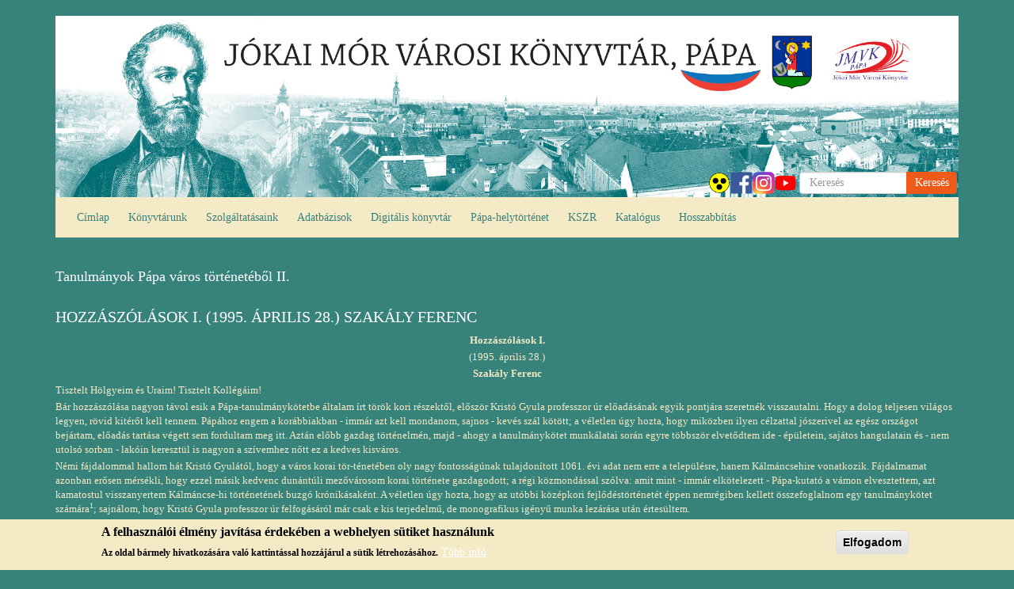

--- FILE ---
content_type: text/html; charset=UTF-8
request_url: https://varosikonyvtar.papa.hu/taxonomy/term/8776
body_size: 47367
content:


<!-- THEME DEBUG -->
<!-- THEME HOOK: 'html' -->
<!-- FILE NAME SUGGESTIONS:
   ▪️ html--taxonomy--term--8776.html.twig
   ▪️ html--taxonomy--term--%.html.twig
   ▪️ html--taxonomy--term.html.twig
   ▪️ html--taxonomy.html.twig
   ✅ html.html.twig
-->
<!-- 💡 BEGIN CUSTOM TEMPLATE OUTPUT from 'themes/papa/templates/system/html.html.twig' -->
<!DOCTYPE html>
<html  lang="hu" dir="ltr">
  <head>
    <meta charset="utf-8" />
<script async src="https://www.googletagmanager.com/gtag/js?id=UA-62911967-1"></script>
<script>window.dataLayer = window.dataLayer || [];function gtag(){dataLayer.push(arguments)};gtag("js", new Date());gtag("set", "developer_id.dMDhkMT", true);gtag("config", "UA-62911967-1", {"groups":"default","anonymize_ip":true,"page_placeholder":"PLACEHOLDER_page_path","allow_ad_personalization_signals":false});</script>
<meta name="Generator" content="Drupal 10 (https://www.drupal.org)" />
<meta name="MobileOptimized" content="width" />
<meta name="HandheldFriendly" content="true" />
<meta name="viewport" content="width=device-width, initial-scale=1.0" />
<meta name="google-signin-client_id" content="493527696012-kd9rjk1l7tsu1eni8i2vl317n9o6nle7.apps.googleusercontent.com" />
<style>div#sliding-popup, div#sliding-popup .eu-cookie-withdraw-banner, .eu-cookie-withdraw-tab {background: #F4EAC6} div#sliding-popup.eu-cookie-withdraw-wrapper { background: transparent; } #sliding-popup h1, #sliding-popup h2, #sliding-popup h3, #sliding-popup p, #sliding-popup label, #sliding-popup div, .eu-cookie-compliance-more-button, .eu-cookie-compliance-secondary-button, .eu-cookie-withdraw-tab { color: #000000;} .eu-cookie-withdraw-tab { border-color: #000000;}</style>
<link rel="icon" href="/sites/default/files/jmvk_logo.jpg" type="image/jpeg" />

    <title>Hozzászólások I. (1995. április 28.) Szakály Ferenc | Jókai Mór Városi Könyvtár Pápa</title>
    <link rel="stylesheet" media="all" href="/core/assets/vendor/jquery.ui/themes/base/core.css?t8wj83" />
<link rel="stylesheet" media="all" href="/core/assets/vendor/jquery.ui/themes/base/controlgroup.css?t8wj83" />
<link rel="stylesheet" media="all" href="/core/assets/vendor/jquery.ui/themes/base/checkboxradio.css?t8wj83" />
<link rel="stylesheet" media="all" href="/core/assets/vendor/jquery.ui/themes/base/resizable.css?t8wj83" />
<link rel="stylesheet" media="all" href="/core/assets/vendor/jquery.ui/themes/base/button.css?t8wj83" />
<link rel="stylesheet" media="all" href="/core/assets/vendor/jquery.ui/themes/base/dialog.css?t8wj83" />
<link rel="stylesheet" media="all" href="/core/misc/components/progress.module.css?t8wj83" />
<link rel="stylesheet" media="all" href="/core/misc/components/ajax-progress.module.css?t8wj83" />
<link rel="stylesheet" media="all" href="/core/modules/system/css/components/align.module.css?t8wj83" />
<link rel="stylesheet" media="all" href="/core/modules/system/css/components/fieldgroup.module.css?t8wj83" />
<link rel="stylesheet" media="all" href="/core/modules/system/css/components/container-inline.module.css?t8wj83" />
<link rel="stylesheet" media="all" href="/core/modules/system/css/components/clearfix.module.css?t8wj83" />
<link rel="stylesheet" media="all" href="/core/modules/system/css/components/details.module.css?t8wj83" />
<link rel="stylesheet" media="all" href="/core/modules/system/css/components/hidden.module.css?t8wj83" />
<link rel="stylesheet" media="all" href="/core/modules/system/css/components/item-list.module.css?t8wj83" />
<link rel="stylesheet" media="all" href="/core/modules/system/css/components/js.module.css?t8wj83" />
<link rel="stylesheet" media="all" href="/core/modules/system/css/components/nowrap.module.css?t8wj83" />
<link rel="stylesheet" media="all" href="/core/modules/system/css/components/position-container.module.css?t8wj83" />
<link rel="stylesheet" media="all" href="/core/modules/system/css/components/reset-appearance.module.css?t8wj83" />
<link rel="stylesheet" media="all" href="/core/modules/system/css/components/resize.module.css?t8wj83" />
<link rel="stylesheet" media="all" href="/core/modules/system/css/components/system-status-counter.css?t8wj83" />
<link rel="stylesheet" media="all" href="/core/modules/system/css/components/system-status-report-counters.css?t8wj83" />
<link rel="stylesheet" media="all" href="/core/modules/system/css/components/system-status-report-general-info.css?t8wj83" />
<link rel="stylesheet" media="all" href="/core/modules/system/css/components/tablesort.module.css?t8wj83" />
<link rel="stylesheet" media="all" href="/core/modules/ckeditor5/css/ckeditor5.dialog.fix.css?t8wj83" />
<link rel="stylesheet" media="all" href="/core/modules/views/css/views.module.css?t8wj83" />
<link rel="stylesheet" media="all" href="/modules/eu_cookie_compliance/css/eu_cookie_compliance.css?t8wj83" />
<link rel="stylesheet" media="all" href="/core/assets/vendor/jquery.ui/themes/base/theme.css?t8wj83" />
<link rel="stylesheet" media="all" href="/modules/extlink/css/extlink.css?t8wj83" />
<link rel="stylesheet" media="all" href="/modules/szikla/css/szikla-common.css?t8wj83" />
<link rel="stylesheet" media="all" href="https://cdn.jsdelivr.net/npm/entreprise7pro-bootstrap@3.4.8/dist/css/bootstrap.css" integrity="sha256-3p/H8uQndDeQADwalAGPYNGwk6732TJRjYcY05O81og=" crossorigin="anonymous" />
<link rel="stylesheet" media="all" href="https://cdn.jsdelivr.net/npm/@unicorn-fail/drupal-bootstrap-styles@0.0.2/dist/3.1.1/7.x-3.x/drupal-bootstrap.css" integrity="sha512-ys0R7vWvMqi0PjJvf7827YdAhjeAfzLA3DHX0gE/sPUYqbN/sxO6JFzZLvc/wazhj5utAy7rECg1qXQKIEZOfA==" crossorigin="anonymous" />
<link rel="stylesheet" media="all" href="https://cdn.jsdelivr.net/npm/@unicorn-fail/drupal-bootstrap-styles@0.0.2/dist/3.1.1/8.x-3.x/drupal-bootstrap.css" integrity="sha512-ixuOBF5SPFLXivQ0U4/J9sQbZ7ZjmBzciWMBNUEudf6sUJ6ph2zwkpFkoUrB0oUy37lxP4byyHasSpA4rZJSKg==" crossorigin="anonymous" />
<link rel="stylesheet" media="all" href="https://cdn.jsdelivr.net/npm/@unicorn-fail/drupal-bootstrap-styles@0.0.2/dist/3.2.0/7.x-3.x/drupal-bootstrap.css" integrity="sha512-MiCziWBODHzeWsTWg4TMsfyWWoMltpBKnf5Pf5QUH9CXKIVeGpEsHZZ4NiWaJdgqpDzU/ahNWaW80U1ZX99eKw==" crossorigin="anonymous" />
<link rel="stylesheet" media="all" href="https://cdn.jsdelivr.net/npm/@unicorn-fail/drupal-bootstrap-styles@0.0.2/dist/3.2.0/8.x-3.x/drupal-bootstrap.css" integrity="sha512-US+XMOdYSqB2lE8RSbDjBb/r6eTTAv7ydpztf8B7hIWSlwvzQDdaAGun5M4a6GRjCz+BIZ6G43l+UolR+gfLFQ==" crossorigin="anonymous" />
<link rel="stylesheet" media="all" href="https://cdn.jsdelivr.net/npm/@unicorn-fail/drupal-bootstrap-styles@0.0.2/dist/3.3.1/7.x-3.x/drupal-bootstrap.css" integrity="sha512-3gQUt+MI1o8v7eEveRmZzYx6fsIUJ6bRfBLMaUTzdmNQ/1vTWLpNPf13Tcrf7gQ9iHy9A9QjXKxRGoXEeiQnPA==" crossorigin="anonymous" />
<link rel="stylesheet" media="all" href="https://cdn.jsdelivr.net/npm/@unicorn-fail/drupal-bootstrap-styles@0.0.2/dist/3.3.1/8.x-3.x/drupal-bootstrap.css" integrity="sha512-AwNfHm/YKv4l+2rhi0JPat+4xVObtH6WDxFpUnGXkkNEds3OSnCNBSL9Ygd/jQj1QkmHgod9F5seqLErhbQ6/Q==" crossorigin="anonymous" />
<link rel="stylesheet" media="all" href="https://cdn.jsdelivr.net/npm/@unicorn-fail/drupal-bootstrap-styles@0.0.2/dist/3.4.0/8.x-3.x/drupal-bootstrap.css" integrity="sha512-j4mdyNbQqqp+6Q/HtootpbGoc2ZX0C/ktbXnauPFEz7A457PB6le79qasOBVcrSrOBtGAm0aVU2SOKFzBl6RhA==" crossorigin="anonymous" />
<link rel="stylesheet" media="all" href="/themes/papa/css/style.css?t8wj83" />

    
  </head>
  <body class="path-taxonomy has-glyphicons">
    <a href="#main-content" class="visually-hidden focusable skip-link">
      Ugrás a tartalomra
    </a>
    
    

<!-- THEME DEBUG -->
<!-- THEME HOOK: 'off_canvas_page_wrapper' -->
<!-- BEGIN OUTPUT from 'core/modules/system/templates/off-canvas-page-wrapper.html.twig' -->
  <div class="dialog-off-canvas-main-canvas" data-off-canvas-main-canvas>
    

<!-- THEME DEBUG -->
<!-- THEME HOOK: 'page' -->
<!-- FILE NAME SUGGESTIONS:
   ▪️ page--taxonomy--term--8776.html.twig
   ▪️ page--taxonomy--term--%.html.twig
   ▪️ page--taxonomy--term.html.twig
   ▪️ page--taxonomy.html.twig
   ✅ page.html.twig
-->
<!-- 💡 BEGIN CUSTOM TEMPLATE OUTPUT from 'themes/papa/templates/system/page.html.twig' -->
          <header class="navbar navbar-default container" id="navbar" role="banner">
    
            <div class="navbar-header">
        <!--<img src="/themes/papa/images/fejlec.jpg" visibility="hidden">-->
        

<!-- THEME DEBUG -->
<!-- THEME HOOK: 'region' -->
<!-- FILE NAME SUGGESTIONS:
   ▪️ region--navigation.html.twig
   ✅ region.html.twig
-->
<!-- BEGIN OUTPUT from 'themes/bootstrap/templates/system/region.html.twig' -->
  <div class="region region-navigation">
    

<!-- THEME DEBUG -->
<!-- THEME HOOK: 'block' -->
<!-- FILE NAME SUGGESTIONS:
   ▪️ block--fb.html.twig
   ▪️ block--block-content--eb9c0f12-0a54-499d-8dc7-fa71eee604f5.html.twig
   ▪️ block--block-content--id-view--fb--full.html.twig
   ▪️ block--block-content--id--fb.html.twig
   ▪️ block--block-content--view-type--basic--full.html.twig
   ▪️ block--block-content--type--basic.html.twig
   ▪️ block--block-content--view--full.html.twig
   ▪️ block--block-content.html.twig
   ✅ block.html.twig
-->
<!-- 💡 BEGIN CUSTOM TEMPLATE OUTPUT from 'themes/papa/templates/block/block.html.twig' -->

<section id="block-fb" class="block block-block-content block-block-contenteb9c0f12-0a54-499d-8dc7-fa71eee604f5 block-id-10 clearfix">
  <div class="block_container ">
    
            

          <div class="block_content">
      

<!-- THEME DEBUG -->
<!-- THEME HOOK: 'field' -->
<!-- FILE NAME SUGGESTIONS:
   ▪️ field--block-content--body--basic.html.twig
   ▪️ field--block-content--body.html.twig
   ▪️ field--block-content--basic.html.twig
   ▪️ field--body.html.twig
   ▪️ field--text-with-summary.html.twig
   ✅ field.html.twig
-->
<!-- BEGIN OUTPUT from 'themes/bootstrap/templates/field/field.html.twig' -->

            <div class="field field--name-body field--type-text-with-summary field--label-hidden field--item"><a href="http://vakbarat.jmvk.papa.hu/" title="vakbarát"><div class="jmvk_vakbarat"> &nbsp;</div></a>
<a href="https://www.facebook.com/jmvkpapa/" title="facebook"><div class="jmvk_fb"> &nbsp;</div></a>
<a href="https://www.instagram.com/papai.varosi.konyvtar" title="instagram"><div class="jmvk_insta"> &nbsp;</div></a>
<a href="https://www.youtube.com/channel/UCSlnNHiCpHSj-QHiirdkTMQ" title="youtube"><div class="jmvk_youtube"> &nbsp;</div></a></div>
      
<!-- END OUTPUT from 'themes/bootstrap/templates/field/field.html.twig' -->

</div>
        
  </div>
</section>


<!-- END CUSTOM TEMPLATE OUTPUT from 'themes/papa/templates/block/block.html.twig' -->



<!-- THEME DEBUG -->
<!-- THEME HOOK: 'block' -->
<!-- FILE NAME SUGGESTIONS:
   ▪️ block--papa-search.html.twig
   ▪️ block--search-form-block.html.twig
   ✅ block--search.html.twig
   ▪️ block.html.twig
-->
<!-- BEGIN OUTPUT from 'themes/bootstrap/templates/block/block--search.html.twig' -->
<div class="search-block-form block block-search block-search-form-block" data-drupal-selector="search-block-form" id="block-papa-search" role="search">
  
    
      

<!-- THEME DEBUG -->
<!-- THEME HOOK: 'form' -->
<!-- BEGIN OUTPUT from 'core/modules/system/templates/form.html.twig' -->
<form action="/search/node" method="get" id="search-block-form" accept-charset="UTF-8">
  

<!-- THEME DEBUG -->
<!-- THEME HOOK: 'form_element' -->
<!-- BEGIN OUTPUT from 'themes/bootstrap/templates/input/form-element.html.twig' -->
<div class="form-item js-form-item form-type-search js-form-type-search form-item-keys js-form-item-keys form-no-label form-group">
      

<!-- THEME DEBUG -->
<!-- THEME HOOK: 'form_element_label' -->
<!-- BEGIN OUTPUT from 'themes/bootstrap/templates/input/form-element-label.html.twig' -->
<label for="edit-keys" class="control-label sr-only">Keresés</label>
<!-- END OUTPUT from 'themes/bootstrap/templates/input/form-element-label.html.twig' -->


  
  
  

<!-- THEME DEBUG -->
<!-- THEME HOOK: 'input__search' -->
<!-- FILE NAME SUGGESTIONS:
   ▪️ input--search.html.twig
   ▪️ input--form-control--search.html.twig
   ✅ input--form-control.html.twig
   ▪️ input.html.twig
-->
<!-- BEGIN OUTPUT from 'themes/bootstrap/templates/input/input--form-control.html.twig' -->
<div class="input-group"><input title="A keresendő kifejezések megadása." data-drupal-selector="edit-keys" class="form-search form-control" placeholder="Keresés" type="search" id="edit-keys" name="keys" value="" size="15" maxlength="128" /><span class="input-group-btn"><!-- THEME DEBUG --><!-- THEME HOOK: 'input__submit' --><!-- FILE NAME SUGGESTIONS:
   ▪️ input--submit.html.twig
   ▪️ input--button--submit.html.twig
   ✅ input--button.html.twig
   ▪️ input.html.twig
--><!-- 💡 BEGIN CUSTOM TEMPLATE OUTPUT from 'themes/papa/templates/input--button.html.twig' --><input type="submit" value="Keresés" class="button js-form-submit form-submit btn-primary btn"></input><!-- END CUSTOM TEMPLATE OUTPUT from 'themes/papa/templates/input--button.html.twig' --></span></div>
<!-- END OUTPUT from 'themes/bootstrap/templates/input/input--form-control.html.twig' -->



  
  
      <div id="edit-keys--description" class="description help-block">
      A keresendő kifejezések megadása.
    </div>
  </div>

<!-- END OUTPUT from 'themes/bootstrap/templates/input/form-element.html.twig' -->



<!-- THEME DEBUG -->
<!-- THEME HOOK: 'container' -->
<!-- BEGIN OUTPUT from 'themes/bootstrap/templates/system/container.html.twig' -->
<div class="form-actions form-group js-form-wrapper form-wrapper" data-drupal-selector="edit-actions" id="edit-actions"></div>

<!-- END OUTPUT from 'themes/bootstrap/templates/system/container.html.twig' -->


</form>

<!-- END OUTPUT from 'core/modules/system/templates/form.html.twig' -->


  </div>

<!-- END OUTPUT from 'themes/bootstrap/templates/block/block--search.html.twig' -->


  </div>

<!-- END OUTPUT from 'themes/bootstrap/templates/system/region.html.twig' -->


                          <button type="button" class="navbar-toggle" data-toggle="collapse" data-target="#navbar-collapse">
            <span class="sr-only">Navigáció átkapcsolása</span>
            <span class="icon-bar"></span>
            <span class="icon-bar"></span>
            <span class="icon-bar"></span>
          </button>
              </div>

                    <div id="navbar-collapse" class="navbar-collapse collapse">
          

<!-- THEME DEBUG -->
<!-- THEME HOOK: 'region' -->
<!-- FILE NAME SUGGESTIONS:
   ▪️ region--navigation-collapsible.html.twig
   ✅ region.html.twig
-->
<!-- BEGIN OUTPUT from 'themes/bootstrap/templates/system/region.html.twig' -->
  <div class="region region-navigation-collapsible">
    

<!-- THEME DEBUG -->
<!-- THEME HOOK: 'block' -->
<!-- FILE NAME SUGGESTIONS:
   ▪️ block--papa-main-menu.html.twig
   ▪️ block--system-menu-block--main.html.twig
   ✅ block--system-menu-block.html.twig
   ▪️ block--system.html.twig
   ▪️ block.html.twig
-->
<!-- BEGIN OUTPUT from 'core/modules/system/templates/block--system-menu-block.html.twig' -->
<nav role="navigation" aria-labelledby="block-papa-main-menu-menu" id="block-papa-main-menu">
            
  <h2 class="visually-hidden" id="block-papa-main-menu-menu">Fő navigáció</h2>
  

        

<!-- THEME DEBUG -->
<!-- THEME HOOK: 'menu__main' -->
<!-- FILE NAME SUGGESTIONS:
   ✅ menu--main.html.twig
   ✅ menu--main.html.twig
   ▪️ menu.html.twig
-->
<!-- BEGIN OUTPUT from 'themes/bootstrap/templates/menu/menu--main.html.twig' -->

      <ul class="menu menu--main nav navbar-nav">
                      <li class="first">
                                        <a href="/" data-drupal-link-system-path="&lt;front&gt;">Címlap</a>
              </li>
                      <li>
                                        <a href="/node/10439" data-drupal-link-system-path="node/10439">Könyvtárunk</a>
              </li>
                      <li>
                                        <a href="/node/12877" data-drupal-link-system-path="node/12877">Szolgáltatásaink</a>
              </li>
                      <li>
                                        <a href="/node/10457" data-drupal-link-system-path="node/10457">Adatbázisok</a>
              </li>
                      <li>
                                        <a href="/node/10442" data-drupal-link-system-path="node/10442">Digitális könyvtár</a>
              </li>
                      <li>
                                        <a href="/node/10443" data-drupal-link-system-path="node/10443">Pápa-helytörténet</a>
              </li>
                      <li>
                                        <a href="/node/10471" data-drupal-link-system-path="node/10471">KSZR</a>
              </li>
                      <li>
                                        <a href="/kereses" data-drupal-link-system-path="kereses">Katalógus</a>
              </li>
                      <li class="last">
                                        <a href="/node/10526" data-drupal-link-system-path="node/10526">Hosszabbítás</a>
              </li>
        </ul>
  

<!-- END OUTPUT from 'themes/bootstrap/templates/menu/menu--main.html.twig' -->


  </nav>

<!-- END OUTPUT from 'core/modules/system/templates/block--system-menu-block.html.twig' -->


  </div>

<!-- END OUTPUT from 'themes/bootstrap/templates/system/region.html.twig' -->


        </div>
                </header>
  
  <div role="main" class="main-container container js-quickedit-main-content">
    <div class="row">

                 

                  <section class="col-sm-12">

                                      <div class="highlighted">

<!-- THEME DEBUG -->
<!-- THEME HOOK: 'region' -->
<!-- FILE NAME SUGGESTIONS:
   ▪️ region--highlighted.html.twig
   ✅ region.html.twig
-->
<!-- BEGIN OUTPUT from 'themes/bootstrap/templates/system/region.html.twig' -->
  <div class="region region-highlighted">
    

<!-- THEME DEBUG -->
<!-- THEME HOOK: 'block' -->
<!-- FILE NAME SUGGESTIONS:
   ▪️ block--papa-messages.html.twig
   ✅ block--system-messages-block.html.twig
   ▪️ block--system.html.twig
   ▪️ block.html.twig
-->
<!-- BEGIN OUTPUT from 'core/modules/system/templates/block--system-messages-block.html.twig' -->
<div data-drupal-messages-fallback class="hidden"></div>

<!-- END OUTPUT from 'core/modules/system/templates/block--system-messages-block.html.twig' -->



<!-- THEME DEBUG -->
<!-- THEME HOOK: 'block' -->
<!-- FILE NAME SUGGESTIONS:
   ▪️ block--papa-sziklaloginmessages.html.twig
   ▪️ block--szikla-login-messages.html.twig
   ▪️ block--szikla.html.twig
   ✅ block.html.twig
-->
<!-- 💡 BEGIN CUSTOM TEMPLATE OUTPUT from 'themes/papa/templates/block/block.html.twig' -->

<section id="block-papa-sziklaloginmessages" class="block block-szikla block-szikla-login-messages block-id- clearfix">
  <div class="block_container ">
    
            

          <div class="block_content">
      </div>
        
  </div>
</section>


<!-- END CUSTOM TEMPLATE OUTPUT from 'themes/papa/templates/block/block.html.twig' -->


  </div>

<!-- END OUTPUT from 'themes/bootstrap/templates/system/region.html.twig' -->

</div>
                  
                
                          <a id="main-content"></a>
          

<!-- THEME DEBUG -->
<!-- THEME HOOK: 'region' -->
<!-- FILE NAME SUGGESTIONS:
   ▪️ region--content.html.twig
   ✅ region.html.twig
-->
<!-- BEGIN OUTPUT from 'themes/bootstrap/templates/system/region.html.twig' -->
  <div class="region region-content">
    

<!-- THEME DEBUG -->
<!-- THEME HOOK: 'block' -->
<!-- FILE NAME SUGGESTIONS:
   ▪️ block--papadokumenttitleblock.html.twig
   ▪️ block--papa-doktitle-block.html.twig
   ▪️ block--papa-doks.html.twig
   ✅ block.html.twig
-->
<!-- 💡 BEGIN CUSTOM TEMPLATE OUTPUT from 'themes/papa/templates/block/block.html.twig' -->

<section id="block-papadokumenttitleblock" class="block block-papa-doks block-papa-doktitle-block block-id- clearfix">
  <div class="block_container ">
    
            

          <div class="block_content">
      <a href="/adatbazisok/digit_dok/8671"><h2>Tanulmányok Pápa város történetéből II.</h2></a></div>
        
  </div>
</section>


<!-- END CUSTOM TEMPLATE OUTPUT from 'themes/papa/templates/block/block.html.twig' -->



<!-- THEME DEBUG -->
<!-- THEME HOOK: 'block' -->
<!-- FILE NAME SUGGESTIONS:
   ▪️ block--views-block--digit-kt-submenu-block-1.html.twig
   ▪️ block--views-block.html.twig
   ▪️ block--views.html.twig
   ✅ block.html.twig
-->
<!-- 💡 BEGIN CUSTOM TEMPLATE OUTPUT from 'themes/papa/templates/block/block.html.twig' -->

<section class="views-element-container block block-views block-views-blockdigit-kt-submenu-block-1 block-id- clearfix" id="block-views-block-digit-kt-submenu-block-1">
  <div class="block_container ">
    
                  <h2 class="block-title">Hozzászólások I. (1995. április 28.) Szakály Ferenc</h2>
                  

          <div class="block_content">
      

<!-- THEME DEBUG -->
<!-- THEME HOOK: 'container' -->
<!-- BEGIN OUTPUT from 'themes/bootstrap/templates/system/container.html.twig' -->
<div class="form-group">

<!-- THEME DEBUG -->
<!-- THEME HOOK: 'views_view' -->
<!-- BEGIN OUTPUT from 'themes/bootstrap/templates/views/views-view.html.twig' -->
<div class="view view-digit-kt-submenu view-id-digit_kt_submenu view-display-id-block_1 js-view-dom-id-d510735bdc967bd0892fcc6063a96529a4c1dd9192a8e59868e9494c139490c3">
  
    
      
  
          </div>

<!-- END OUTPUT from 'themes/bootstrap/templates/views/views-view.html.twig' -->

</div>

<!-- END OUTPUT from 'themes/bootstrap/templates/system/container.html.twig' -->

</div>
        
  </div>
</section>


<!-- END CUSTOM TEMPLATE OUTPUT from 'themes/papa/templates/block/block.html.twig' -->



<!-- THEME DEBUG -->
<!-- THEME HOOK: 'block' -->
<!-- FILE NAME SUGGESTIONS:
   ▪️ block--papa-content.html.twig
   ▪️ block--system-main-block.html.twig
   ✅ block--system.html.twig
   ▪️ block.html.twig
-->
<!-- BEGIN OUTPUT from 'themes/bootstrap/templates/block/block--system.html.twig' -->
  

<!-- THEME DEBUG -->
<!-- THEME HOOK: 'container' -->
<!-- BEGIN OUTPUT from 'themes/bootstrap/templates/system/container.html.twig' -->
<div class="views-element-container form-group">

<!-- THEME DEBUG -->
<!-- THEME HOOK: 'views_view' -->
<!-- BEGIN OUTPUT from 'themes/bootstrap/templates/views/views-view.html.twig' -->
<div class="view view-taxonomy-term view-id-taxonomy_term view-display-id-page_1 js-view-dom-id-5e7ca8ff2033be334def9cc7e89c7543290ff01b847bc210f74db819a3aba083">
  
    
      
      <div class="view-content">
      

<!-- THEME DEBUG -->
<!-- THEME HOOK: 'views_view_unformatted' -->
<!-- BEGIN OUTPUT from 'core/modules/views/templates/views-view-unformatted.html.twig' -->
    <div class="views-row">

<!-- THEME DEBUG -->
<!-- THEME HOOK: 'views_view_fields' -->
<!-- BEGIN OUTPUT from 'core/modules/views/templates/views-view-fields.html.twig' -->
<div class="views-field views-field-body"><div class="field-content">

<!-- THEME DEBUG -->
<!-- THEME HOOK: 'views_view_field' -->
<!-- BEGIN OUTPUT from 'core/modules/views/templates/views-view-field.html.twig' -->
<p align="center"><b>Hozzászólások I.</b></p>
<p align="center">(1995. április 28.)</p>
<p align="center"><b>Szakály Ferenc</b></p>
<p>Tisztelt Hölgyeim és Uraim! Tisztelt Kollégáim!</p>
<p>Bár hozzászólása nagyon távol esik a Pápa-tanulmánykötetbe általam írt török kori részektől, először Kristó Gyula professzor úr előadásának egyik pontjára szeretnék visszautalni. Hogy a dolog teljesen világos legyen, rövid kitérőt kell tennem. Pápához engem a korábbiakban - immár azt kell mondanom, sajnos - kevés szál kötött; a véletlen úgy hozta, hogy miközben ilyen célzattal jószerivel az egész országot bejártam, előadás tartása végett sem fordultam meg itt. Aztán előbb gazdag történelmén, majd - ahogy a tanulmánykötet munkálatai során egyre többször elvetődtem ide - épületein, sajátos hangulatain és - nem utolsó sorban - lakóin keresztül is nagyon a szívemhez nőtt ez a kedves kisváros.</p>
<p>Némi fájdalommal hallom hát Kristó Gyulától, hogy a város korai tör-ténetében oly nagy fontosságúnak tulajdonított 1061. évi adat nem erre a településre, hanem Kálmáncsehire vonatkozik. Fájdalmamat azonban erősen mérsékli, hogy ezzel másik kedvenc dunántúli mezővárosom korai története gazdagodott; a régi közmondással szólva: amit mint - immár elkötelezett - Pápa-kutató a vámon elvesztettem, azt kamatostul visszanyertem Kálmáncse-hi történetének buzgó krónikásaként. A véletlen úgy hozta, hogy az utóbbi középkori fejlődéstörténetét éppen nemrégiben kellett összefoglalnom egy tanulmánykötet számára<sup>1</sup>; sajnálom, hogy Kristó Gyula professzor úr felfogásáról már csak e kis terjedelmű, de monografikus igényű munka lezárása után értesültem.</p>
<p>Az igazságnak tartozom azzal, hogy Gecsényi Lajos - írásommal szemben egyébként is túlzottan elnéző - előadását egy ponton kiigazítsam. Gecsényi úgy fogalmaz, hogy álláspontja „bécsi adatcseréink során” alakult ki. Valójában ezt az adatcserét úgy kell elképzelni, hogy amikor súlyos betegségemből úgy-ahogy felépülve 1993-ban Bécsben találkoztunk, Gecsényi - akkortájt magyar levéltári delegátus a császárvárosban - megnyitotta előttem kimeríthetetlen bécsi adatgyűjteményét, s önzetlen szeretettel mindent a rendelkezésemre bocsátott, amiről úgy vélte, hogy egy ilyen rövid összefoglalásban hasznát vehetem. Sokat okultam a vele az erődvárosról, a magyarországi végvárrendszer Győr előtti szakaszáról stb. folytatott beszélgetésekből is. Gecsényi Lajos ily módon is, lektoromként is oly sokat segített, hogy neve akár szerzőtársként is ott szerepelhetne a tanulmányon. Egyébként ha körülnézek, Engel Pál, Kubinyi András és ifjú kollégám, Pálffy Géza személyében jobbára olyan kollégákat látok, akik úgyszintén hasznos segítséget nyújtottak munkám elvégzéséhez. Ezt különösen amiatt tartom kiemelendőnek, hogy ezúttal is büszkén kijelenthessem: a történettudományban nem tudott meghonosulni az a sajnos, egyre több tudományban elhatalmasodott ellenséges széthúzás, amely ugyanazon szakma művelőit szembeállítja és mintegy elszigeteli egymástól. Nálunk még jól működnek azok a kapilláris rendszerek, amelyeken keresztül parttalanul árad az információ kutatótól kutatóig, s senkinek sem jutna eszébe olyan adalékokat eltitkolni, amelyekről tudhatja, hogy valamelyik kollégá-jának szüksége van rá.</p>
<p>Természetesen nem azért kértem a szót, hogy magánköszöneteket mondjak, hogy a hallgatóságot tanulmányom elkészültének - gondolom, senkit sem érdeklő - részleteibe beavassam, vagy hogy szeretett szakmámban uralkodó - valóban örvendetes - viszonyok dicséretét zengjem. Mintegy magam mentségére meg kell ismételnem azon, már a tanulmányomban is olvasható figyelmeztetést, miszerint a rendelkezésemre bocsátott terjedelem csakis az alap- vonások felvázolására, a durvább tévedések korrigálására elegendő, s így írásom csupán Pápa - adatokban rendkívül gazdag - török kori története rövid foglalatának tekinthető és tekintendő.<sup>2</sup> Gecsényi Lajos, valamint Pálffy Géza hozzászólásai, amelyek az általuk 1993 óta fellelt adatokra épülnek, jól mutatják a lehetőségek és a keretek közti kiáltó aránytalanságot. Nevezetesen azt, hogy Pápa török kori történetének feldolgozása magában is a tárgyalt tanulmánykötettel vetekedő terjedelmű könyvet igényelne, s ennek elkészülte után még mindig bízvást biztosak lehetnénk abban, hogy bőséggel maradt még felhasználatlan forrásanyag.</p>
<p>Említett bécsi konzultációinkon Gecsényi Lajos figyelmeztetett egy pápai harmincad-filiálé felállítására irányuló kísérletekre és próbálkozásokra, amelyek önmagukban is a mezővároson keresztül zajló áruforgalom jelentőségére utalnak.<sup>3</sup> Az irányok meglehetősen kézenfekvőnek tűnnek: nyugatnak Sop-ronon és - még inkább - Győrön keresztül Bécs, keletnek és délnek a török által megszállt terület lehetett a célpont. Különösen értékesnek vélem azokat az újabb adatokat, amelyeket Gecsényi Lajos a Pápán keresztül folytatott fegyvercsempészésre vonatkozólag mostani előadásában a felszínre hozott.<sup>4</sup> Hangozzék is bármily meglepően, a fegyvercsempészetben való részvétel magában is az adott település kiterjedt kereskedelmi kapcsolataira, mintegy a mezőváros kereskedelmi „rangjára” utal; ebben a bonyolult és veszélyes „üzletágban” ugyanis csak széles tapasztalatokkal, jó kapcsolatokkal rendelkező, ismert és jó hitelű vállalkozó vehetett részt. Ha alkalmi árusember vállalkozott volna ilyenre, már az első szűrön - vagyis: az első harmincadállomáson - fennakadt volna.<sup>5</sup></p>
<p>A fenti adatok súlyát növelik azok az újabb adalékok, amelyeket a pápai harmincad-filiálé XVI. század végi létezéséről a Magyar Kamara Expeditiones camerales című sorozatában tanulmányom lezárása után fedeztem fel. Mivel a kérdés minden ágának és bogának felderítése hosszas vizsgálódásokat igényelne, itt csupán a dolog velejét foglalom össze, a mutatókönyvek szűkszavú bejegyzései alapján.</p>
<p>A Magyarországot kormányzó Ernő főherceg, továbbá a Magyar, illetve az Udvardi Kamara 1590 kora nyarán már befejezett ténynek tekintette a pápai harmincadhely felállítását.<sup>6</sup> Ki is nevezték az itteni harmincadost, aki - akár-csak minden környékbeli filiálé munkatársai - a magyaróvári főharmincados felügyelete alá tartoztak.<sup>7</sup> Pontosabban: ami a pápait illeti, sokáig csupán tartozott volna, hiszen a központi kormányszervek a vár birtokosa és egyben királyi főkapitánya, Török István megkérdezése nélkül fogtak munkához, akinek az - valamilyen ismeretlen oknál fogva - egyáltalán nem volt ínyére. Nemcsak a harmincad felállítását akadályozta meg,<sup>8</sup> hanem a beiktatásra érkezett tisztviselőket be is záratta.<sup>9</sup> Miközben a fensőbbség sorra küldte az utasításokat Töröknek szabadon bocsátásuk végett, az utóbbiak meglehetősen hosszan ismerkedtek a vártömlöccel.<sup>10</sup></p>
<p>Végül, úgy tűnik, valaminő megállapodásra került sor; a harmincad legkésőbb 1592 tavaszán már működött.<sup>11</sup> 1592 kora nyarán már jeles fogással büszkélkedhetett az itteni harmincad. Sikerült megcsípnie és elkoboznia 50 db szarvasmarhát, amelyeket tulajdonosuk vámfizetés nélkül kívánt továbbhaj-tani. Tanulmányunkban úgy véltük, hogy Pápa inkább behozatal, mint a kivitel csomópontjai közé tartozott.<sup>12</sup> Mint az újonnan előkerült példa is mutatja, ezekkel a benyomásokon alapuló megállapításokkal mindig óvatosan kell bánni, abszolút igazságnak felfogni legalábbis nem célszerű őket. Az, hogy a harmincados a kontrabont marhákat soproniaknak készült eladni, viszont aláhúzza azon feltevésünket, miszerint Pápa és Sopron között élénk keres-kedelmi kapcsolat állt fenn.<sup>13</sup> Török István azonban ezúttal is más véleményen volt; a lefoglalt marhákat elkobozta, s a felsőbb hatóságok felszólítására sem volt hajlandó kiadni őket.<sup>14</sup></p>
<p>A pápai harmincadhivatal működése múló epizód volt a mezőváros történetében, hiszen az - várával együtt - 1594 kora őszén török birtokba került. Ezzel nem szükségképp esett ki a török-habsburg határokon keresztül folyó forgalomból, a háborús események magát a forgalmat zilálták szét. Mint a fentiekben remélhetőleg sikerült érzékeltetnünk, egy elhanyagolhatónak tetsző epizód is beszédes lehet: jelen esetben arról vall, hogy Pápa középkori eredetű kereskedelmi szerepe azután sem szűnt meg, hogy a település, vára révén, a dunántúli végvárrendszer részévé vált, s a polgárság helyett a katonaság határozta meg arculatát.</p>

<!-- END OUTPUT from 'core/modules/views/templates/views-view-field.html.twig' -->

</div></div>
<!-- END OUTPUT from 'core/modules/views/templates/views-view-fields.html.twig' -->

</div>

<!-- END OUTPUT from 'core/modules/views/templates/views-view-unformatted.html.twig' -->


    </div>
  
      

<!-- THEME DEBUG -->
<!-- THEME HOOK: 'views_mini_pager' -->
<!-- BEGIN OUTPUT from 'themes/bootstrap/templates/views/views-mini-pager.html.twig' -->

<!-- END OUTPUT from 'themes/bootstrap/templates/views/views-mini-pager.html.twig' -->


          </div>

<!-- END OUTPUT from 'themes/bootstrap/templates/views/views-view.html.twig' -->

</div>

<!-- END OUTPUT from 'themes/bootstrap/templates/system/container.html.twig' -->



<!-- END OUTPUT from 'themes/bootstrap/templates/block/block--system.html.twig' -->


  </div>

<!-- END OUTPUT from 'themes/bootstrap/templates/system/region.html.twig' -->


              </section>
      
                  

                </div>
  </div>

      <footer class="footer container" role="contentinfo">
      

<!-- THEME DEBUG -->
<!-- THEME HOOK: 'region' -->
<!-- FILE NAME SUGGESTIONS:
   ▪️ region--footer.html.twig
   ✅ region.html.twig
-->
<!-- BEGIN OUTPUT from 'themes/bootstrap/templates/system/region.html.twig' -->
  <div class="region region-footer">
    

<!-- THEME DEBUG -->
<!-- THEME HOOK: 'block' -->
<!-- FILE NAME SUGGESTIONS:
   ▪️ block--lablec.html.twig
   ▪️ block--block-content--71542099-d88e-422d-9fc5-8a6b2dcc0324.html.twig
   ▪️ block--block-content--id-view--lablec--full.html.twig
   ▪️ block--block-content--id--lablec.html.twig
   ▪️ block--block-content--view-type--basic--full.html.twig
   ▪️ block--block-content--type--basic.html.twig
   ▪️ block--block-content--view--full.html.twig
   ▪️ block--block-content.html.twig
   ✅ block.html.twig
-->
<!-- 💡 BEGIN CUSTOM TEMPLATE OUTPUT from 'themes/papa/templates/block/block.html.twig' -->

<section id="block-lablec" class="block block-block-content block-block-content71542099-d88e-422d-9fc5-8a6b2dcc0324 block-id-6 clearfix">
  <div class="block_container ">
    
            

          <div class="block_content">
      

<!-- THEME DEBUG -->
<!-- THEME HOOK: 'field' -->
<!-- FILE NAME SUGGESTIONS:
   ▪️ field--block-content--body--basic.html.twig
   ▪️ field--block-content--body.html.twig
   ▪️ field--block-content--basic.html.twig
   ▪️ field--body.html.twig
   ▪️ field--text-with-summary.html.twig
   ✅ field.html.twig
-->
<!-- BEGIN OUTPUT from 'themes/bootstrap/templates/field/field.html.twig' -->

            <div class="field field--name-body field--type-text-with-summary field--label-hidden field--item"><p>© Copyright, 2019, jmvk.papa.hu</p>
</div>
      
<!-- END OUTPUT from 'themes/bootstrap/templates/field/field.html.twig' -->

</div>
        
  </div>
</section>


<!-- END CUSTOM TEMPLATE OUTPUT from 'themes/papa/templates/block/block.html.twig' -->


  </div>

<!-- END OUTPUT from 'themes/bootstrap/templates/system/region.html.twig' -->


    </footer>
  
<!-- END CUSTOM TEMPLATE OUTPUT from 'themes/papa/templates/system/page.html.twig' -->


  </div>

<!-- END OUTPUT from 'core/modules/system/templates/off-canvas-page-wrapper.html.twig' -->


    
    <script type="application/json" data-drupal-selector="drupal-settings-json">{"path":{"baseUrl":"\/","pathPrefix":"","currentPath":"taxonomy\/term\/8776","currentPathIsAdmin":false,"isFront":false,"currentLanguage":"hu"},"pluralDelimiter":"\u0003","suppressDeprecationErrors":true,"ajaxPageState":{"libraries":"eJxtjVESwjAIRC9E5UgZkmKMJSFTqFpPb0erHx1_WHjM7kZVN5-pY_xuoc8cSisOP4R-4crAS0iqU-FNapdCLTH-g2HkMy3iwA-X0iYc56WTnPYTsmoWDtRIVi_J8AigUyfMopFkMF83VwZbzbliJGOwZ5mE8CPD1ly1Dcns8NgTrga3wnfD9zxVHRfhF0IQYwk","theme":"papa","theme_token":null},"ajaxTrustedUrl":{"\/search\/node":true},"google_analytics":{"account":"UA-62911967-1","trackOutbound":true,"trackMailto":true,"trackTel":true,"trackDownload":true,"trackDownloadExtensions":"7z|aac|arc|arj|asf|asx|avi|bin|csv|doc(x|m)?|dot(x|m)?|exe|flv|gif|gz|gzip|hqx|jar|jpe?g|js|mp(2|3|4|e?g)|mov(ie)?|msi|msp|pdf|phps|png|ppt(x|m)?|pot(x|m)?|pps(x|m)?|ppam|sld(x|m)?|thmx|qtm?|ra(m|r)?|sea|sit|tar|tgz|torrent|txt|wav|wma|wmv|wpd|xls(x|m|b)?|xlt(x|m)|xlam|xml|z|zip","trackColorbox":true},"data":{"extlink":{"extTarget":false,"extTargetAppendNewWindowDisplay":true,"extTargetAppendNewWindowLabel":"(opens in a new window)","extTargetNoOverride":false,"extNofollow":false,"extTitleNoOverride":false,"extNoreferrer":false,"extFollowNoOverride":false,"extClass":"ext","extLabel":"(link is external)","extImgClass":false,"extSubdomains":true,"extExclude":"","extInclude":"","extCssExclude":"","extCssInclude":"","extCssExplicit":"","extAlert":false,"extAlertText":"Ez a hivatkoz\u00e1s egy k\u00fcls\u0151 webhelyre mutat, melynek tartalm\u00e1\u00e9rt nem v\u00e1llalunk felel\u0151ss\u00e9get.","extHideIcons":false,"mailtoClass":"mailto","telClass":"","mailtoLabel":"(link sends email)","telLabel":"(link is a phone number)","extUseFontAwesome":false,"extIconPlacement":"append","extPreventOrphan":false,"extFaLinkClasses":"fa fa-external-link","extFaMailtoClasses":"fa fa-envelope-o","extAdditionalLinkClasses":"","extAdditionalMailtoClasses":"","extAdditionalTelClasses":"","extFaTelClasses":"fa fa-phone","allowedDomains":null,"extExcludeNoreferrer":""}},"eu_cookie_compliance":{"cookie_policy_version":"1.0.0","popup_enabled":true,"popup_agreed_enabled":false,"popup_hide_agreed":false,"popup_clicking_confirmation":true,"popup_scrolling_confirmation":false,"popup_html_info":"\u003Cdiv aria-labelledby=\u0022popup-text\u0022  class=\u0022eu-cookie-compliance-banner eu-cookie-compliance-banner-info eu-cookie-compliance-banner--default\u0022\u003E\n  \u003Cdiv class=\u0022popup-content info eu-cookie-compliance-content\u0022\u003E\n        \u003Cdiv id=\u0022popup-text\u0022 class=\u0022eu-cookie-compliance-message\u0022 role=\u0022document\u0022\u003E\n      \u003Ch2\u003EA felhaszn\u00e1l\u00f3i \u00e9lm\u00e9ny jav\u00edt\u00e1sa \u00e9rdek\u00e9ben a webhelyen s\u00fctiket haszn\u00e1lunk\u003C\/h2\u003E\n\u003Cp\u003EAz oldal b\u00e1rmely hivatkoz\u00e1s\u00e1ra val\u00f3 kattint\u00e1ssal hozz\u00e1j\u00e1rul a s\u00fctik l\u00e9trehoz\u00e1s\u00e1hoz.\u003C\/p\u003E\n\n              \u003Cbutton type=\u0022button\u0022 class=\u0022find-more-button eu-cookie-compliance-more-button\u0022\u003ET\u00f6bb inf\u00f3\u003C\/button\u003E\n          \u003C\/div\u003E\n\n    \n    \u003Cdiv id=\u0022popup-buttons\u0022 class=\u0022eu-cookie-compliance-buttons\u0022\u003E\n            \u003Cbutton type=\u0022button\u0022 class=\u0022agree-button eu-cookie-compliance-default-button\u0022\u003EElfogadom\u003C\/button\u003E\n          \u003C\/div\u003E\n  \u003C\/div\u003E\n\u003C\/div\u003E","use_mobile_message":false,"mobile_popup_html_info":"\u003Cdiv aria-labelledby=\u0022popup-text\u0022  class=\u0022eu-cookie-compliance-banner eu-cookie-compliance-banner-info eu-cookie-compliance-banner--default\u0022\u003E\n  \u003Cdiv class=\u0022popup-content info eu-cookie-compliance-content\u0022\u003E\n        \u003Cdiv id=\u0022popup-text\u0022 class=\u0022eu-cookie-compliance-message\u0022 role=\u0022document\u0022\u003E\n      \n              \u003Cbutton type=\u0022button\u0022 class=\u0022find-more-button eu-cookie-compliance-more-button\u0022\u003ET\u00f6bb inf\u00f3\u003C\/button\u003E\n          \u003C\/div\u003E\n\n    \n    \u003Cdiv id=\u0022popup-buttons\u0022 class=\u0022eu-cookie-compliance-buttons\u0022\u003E\n            \u003Cbutton type=\u0022button\u0022 class=\u0022agree-button eu-cookie-compliance-default-button\u0022\u003EElfogadom\u003C\/button\u003E\n          \u003C\/div\u003E\n  \u003C\/div\u003E\n\u003C\/div\u003E","mobile_breakpoint":768,"popup_html_agreed":false,"popup_use_bare_css":false,"popup_height":"auto","popup_width":"100%","popup_delay":1000,"popup_link":"\/node\/10536","popup_link_new_window":true,"popup_position":false,"fixed_top_position":true,"popup_language":"hu","store_consent":false,"better_support_for_screen_readers":false,"cookie_name":"","reload_page":false,"domain":"","domain_all_sites":false,"popup_eu_only":false,"popup_eu_only_js":false,"cookie_lifetime":100,"cookie_session":0,"set_cookie_session_zero_on_disagree":0,"disagree_do_not_show_popup":false,"method":"default","automatic_cookies_removal":true,"allowed_cookies":"","withdraw_markup":"\u003Cbutton type=\u0022button\u0022 class=\u0022eu-cookie-withdraw-tab\u0022\u003EAdatv\u00e9delmi be\u00e1ll\u00edt\u00e1sok\u003C\/button\u003E\n\u003Cdiv aria-labelledby=\u0022popup-text\u0022 class=\u0022eu-cookie-withdraw-banner\u0022\u003E\n  \u003Cdiv class=\u0022popup-content info eu-cookie-compliance-content\u0022\u003E\n    \u003Cdiv id=\u0022popup-text\u0022 class=\u0022eu-cookie-compliance-message\u0022 role=\u0022document\u0022\u003E\n      \u003Ch2\u003EA felhaszn\u00e1l\u00f3i \u00e9lm\u00e9ny jav\u00edt\u00e1sa \u00e9rdek\u00e9ben a webhelyen s\u00fctiket haszn\u00e1lunk\u003C\/h2\u003E\n\u003Cp\u003EHozz\u00e1j\u00e1rult, hogy s\u00fctiket hozzunk l\u00e9tre.\u003C\/p\u003E\n\n    \u003C\/div\u003E\n    \u003Cdiv id=\u0022popup-buttons\u0022 class=\u0022eu-cookie-compliance-buttons\u0022\u003E\n      \u003Cbutton type=\u0022button\u0022 class=\u0022eu-cookie-withdraw-button \u0022\u003EWithdraw consent\u003C\/button\u003E\n    \u003C\/div\u003E\n  \u003C\/div\u003E\n\u003C\/div\u003E","withdraw_enabled":false,"reload_options":0,"reload_routes_list":"","withdraw_button_on_info_popup":false,"cookie_categories":[],"cookie_categories_details":[],"enable_save_preferences_button":true,"cookie_value_disagreed":"0","cookie_value_agreed_show_thank_you":"1","cookie_value_agreed":"2","containing_element":"body","settings_tab_enabled":false,"olivero_primary_button_classes":"","olivero_secondary_button_classes":"","close_button_action":"close_banner","open_by_default":true,"modules_allow_popup":true,"hide_the_banner":false,"geoip_match":true,"unverified_scripts":[]},"bootstrap":{"forms_has_error_value_toggle":1},"user":{"uid":0,"permissionsHash":"c081bcde6224d398e74ee4cb406b97793f581d599ed3299f759e9ca6e65016bd"}}</script>
<script src="/core/assets/vendor/jquery/jquery.min.js?v=3.7.1"></script>
<script src="/core/assets/vendor/underscore/underscore-min.js?v=1.13.7"></script>
<script src="/core/assets/vendor/once/once.min.js?v=1.0.1"></script>
<script src="/sites/default/files/languages/hu_gt1A9fUYyTKxoM8UmQs77Z3kS2ST6dfOb-Adqn84Ky8.js?t8wj83"></script>
<script src="/core/misc/drupalSettingsLoader.js?v=10.5.5"></script>
<script src="/core/misc/drupal.js?v=10.5.5"></script>
<script src="/core/misc/drupal.init.js?v=10.5.5"></script>
<script src="/core/misc/debounce.js?v=10.5.5"></script>
<script src="/core/assets/vendor/jquery.ui/ui/version-min.js?v=10.5.5"></script>
<script src="/core/assets/vendor/jquery.ui/ui/data-min.js?v=10.5.5"></script>
<script src="/core/assets/vendor/jquery.ui/ui/disable-selection-min.js?v=10.5.5"></script>
<script src="/core/assets/vendor/jquery.ui/ui/jquery-patch-min.js?v=10.5.5"></script>
<script src="/core/assets/vendor/jquery.ui/ui/scroll-parent-min.js?v=10.5.5"></script>
<script src="/core/assets/vendor/jquery.ui/ui/unique-id-min.js?v=10.5.5"></script>
<script src="/core/assets/vendor/jquery.ui/ui/focusable-min.js?v=10.5.5"></script>
<script src="/core/assets/vendor/jquery.ui/ui/keycode-min.js?v=10.5.5"></script>
<script src="/core/assets/vendor/jquery.ui/ui/plugin-min.js?v=10.5.5"></script>
<script src="/core/assets/vendor/jquery.ui/ui/widget-min.js?v=10.5.5"></script>
<script src="/core/assets/vendor/jquery.ui/ui/labels-min.js?v=10.5.5"></script>
<script src="/core/assets/vendor/jquery.ui/ui/widgets/controlgroup-min.js?v=10.5.5"></script>
<script src="/core/assets/vendor/jquery.ui/ui/form-reset-mixin-min.js?v=10.5.5"></script>
<script src="/core/assets/vendor/jquery.ui/ui/widgets/mouse-min.js?v=10.5.5"></script>
<script src="/core/assets/vendor/jquery.ui/ui/widgets/checkboxradio-min.js?v=10.5.5"></script>
<script src="/core/assets/vendor/jquery.ui/ui/widgets/draggable-min.js?v=10.5.5"></script>
<script src="/core/assets/vendor/jquery.ui/ui/widgets/resizable-min.js?v=10.5.5"></script>
<script src="/core/assets/vendor/jquery.ui/ui/widgets/button-min.js?v=10.5.5"></script>
<script src="/core/assets/vendor/jquery.ui/ui/widgets/dialog-min.js?v=10.5.5"></script>
<script src="/core/assets/vendor/tabbable/index.umd.min.js?v=6.2.0"></script>
<script src="/core/assets/vendor/tua-body-scroll-lock/tua-bsl.umd.min.js?v=10.5.5"></script>
<script src="/themes/bootstrap/js/bootstrap-pre-init.js?t8wj83"></script>
<script src="https://cdn.jsdelivr.net/npm/entreprise7pro-bootstrap@3.4.8/dist/js/bootstrap.js" integrity="sha256-DSHWUwfs+dyvqNBAlaN3fBLYhXtZgMDSoNiXIPCv+E4=" crossorigin="anonymous"></script>
<script src="/themes/bootstrap/js/drupal.bootstrap.js?t8wj83"></script>
<script src="/themes/bootstrap/js/attributes.js?t8wj83"></script>
<script src="/themes/bootstrap/js/theme.js?t8wj83"></script>
<script src="/modules/eu_cookie_compliance/js/eu_cookie_compliance.min.js?t8wj83"></script>
<script src="/modules/extlink/js/extlink.js?t8wj83"></script>
<script src="/modules/google_analytics/js/google_analytics.js?v=10.5.5"></script>
<script src="/core/misc/progress.js?v=10.5.5"></script>
<script src="/themes/bootstrap/js/misc/progress.js?t8wj83"></script>
<script src="/core/assets/vendor/loadjs/loadjs.min.js?v=4.3.0"></script>
<script src="/core/misc/announce.js?v=10.5.5"></script>
<script src="/core/misc/message.js?v=10.5.5"></script>
<script src="/themes/bootstrap/js/misc/message.js?t8wj83"></script>
<script src="/core/misc/ajax.js?v=10.5.5"></script>
<script src="/themes/bootstrap/js/misc/ajax.js?t8wj83"></script>
<script src="/core/misc/displace.js?v=10.5.5"></script>
<script src="/core/misc/jquery.tabbable.shim.js?v=10.5.5"></script>
<script src="/core/misc/position.js?v=10.5.5"></script>
<script src="/core/misc/dialog/dialog-deprecation.js?v=10.5.5"></script>
<script src="/core/misc/dialog/dialog.js?v=10.5.5"></script>
<script src="/core/misc/dialog/dialog.position.js?v=10.5.5"></script>
<script src="/core/misc/dialog/dialog.jquery-ui.js?v=10.5.5"></script>
<script src="/core/modules/ckeditor5/js/ckeditor5.dialog.fix.js?v=10.5.5"></script>
<script src="/core/misc/dialog/dialog.ajax.js?v=10.5.5"></script>
<script src="/themes/bootstrap/js/misc/dialog.ajax.js?t8wj83"></script>
<script src="https://accounts.google.com/gsi/client" async></script>
<script src="/modules/szikla/js/jquery_szikla.js?t8wj83"></script>

  </body>
</html>

<!-- END CUSTOM TEMPLATE OUTPUT from 'themes/papa/templates/system/html.html.twig' -->



--- FILE ---
content_type: text/css
request_url: https://varosikonyvtar.papa.hu/themes/papa/css/style.css?t8wj83
body_size: 31727
content:
/**
 * Place your custom styles here.
 */
.ui-dialog-off-canvas {
  box-sizing: border-box;
  height: 100%;
  overflow: scroll;
}
#drupal-off-canvas select {
   -webkit-appearance: none;
   -moz-appearance: none;
}
.modal-dialog {
  position: relative;
  width: auto;
  /* margin: 10px; */
}
#drupal-off-canvas .ui-autocomplete li a{
  color: #85bef4 !important;
}
body{
  background-color: #37827b;
  font-family: verdana;
}
.nav > li > a{
  padding: 15px 12px;
}
h1.page-header{
  font-size: 20px;
  color: #FFF;
  text-transform: uppercase;
}
h2{
  font-size: 18px;
  color: #FFF;
}
h7, h8{
  font-size: 11px;
}
.block-views h2.block-title{
  font-size: 20px;
  color: #FFF;
  text-transform: uppercase;
}
a{
  color: #222;
}
p{
  margin: 0 0 3px;
  font-size: 13px;  
}
.kotet .elemtarolo a{
  color: #2222FF !important;
}
.kszr .region-content{
  color: #000;
}
.region-content{
  color: #F4EAC6;
}
address{
  margin-bottom: 0;
  line-height: inherit;
}
.tabs--primary li a{
  text-shadow: 1px 1px 3px #999;
}
.block-field-blocknodepagebody ul,
.block-field-blocknodepagebody ul li,
.block-field-blocknodepagebody ul li span,
.block-field-blocknodepagebody p{
  color: #F4EAC6;
}

.nav-tabs {
  clear: both;
}
.page-header{
  border-bottom: 0;
  margin: 0px;
}
footer.footer{
  padding: 0px;
  border: 0px;
}
footer .region-footer{
  background-color: #F4EAC6;
  
  padding: 30px;
  margin: 15px;
}
footer .region-footer p{
  color: #333;
}
/* header */
.navbar-header{
  background: url(../images/fejlec.jpg) top left no-repeat transparent;
  width: 100%;
  height: 230px;
  background-size: contain;
}
.navbar-default{
  background: none;
  border: 0;
  padding-right: 0px;
  padding-left: 0px;  
}
#navbar-collapse{
  background-color: #f4eac6;
}
#block-fb{
  position: absolute;
    bottom: 55px;
    right: 190px;
    width: 126px;
}

.jmvk_fb{
  display: block;
  float: left;
  background: url(../images/fb.png);
  background-size: contain;
  width: 28px;
  height: 28px;
}
.jmvk_insta{
  display: block;
  float: left;
  background: url(../images/insta.png);
  background-size: contain;
  width: 28px;
  height: 28px;
}
.jmvk_youtube{
  display: block;
  float: left;
  background: url(../images/youtube.png);
  background-size: contain;
  width: 28px;
  height: 28px;
}

.jmvk_vakbarat{
  display: block;
  float: left;
  background: url(../images/akadalymentes.png);
  background-size: contain;
  width: 28px;
  height: 28px;
}
/* top menu */
.navbar-default ul.menu--main.navbar-nav li a{  
  color: #3a817d;  
  position: relative;
}

.navbar-default ul.menu--main.navbar-nav li a:hover:after {
  border-top: #c0c0c0;
}
.navbar-default ul.menu--main.navbar-nav li a.is-active{
  color: #EB4E0C;
}
.navbar-default ul.menu--main.navbar-nav li a.is-active:after {
  width: 0;
  height: 0;
  border-left: 15px solid transparent;
  border-right: 15px solid transparent;
  border-top: 15px solid #F4EAC6;
  content: " ";
  position: absolute;
  bottom: -15px;
  left: 35%;
}
.navbar-default .navbar-nav > .active > a, .navbar-default .navbar-nav > .active > a:hover, .navbar-default .navbar-nav > .active > a:focus{
  background-color: inherit;
}
/* header searchbar */
div.search-block-form #edit-keys--description{ 
  display: none;
}
#block-papa-search .form-control{
  height: 28px;
}
#block-papa-search .input-group-btn input.btn.btn-primary{
  padding: 3px 10px;
  height: 28px;
}
#block-papa-search{
  position: absolute;
  bottom: 40px;
  right: 1px;
  width: 200px;
}
.btn-primary{
  background-color: #EF5A18;
  border-color: #EF5A18;
}


/* front slide */
.slide__caption .slide__data{
  background-color: #F4EAC6;
  min-height: 50px;
  position: relative;
}
.slide__caption .slide__data h2{
  position: absolute;
  top: 50%;  
  -webkit-transform: translateY(-50%);
  transform: translateY(-50%);
  width: 100%;
  
  margin: 0px;
  color: #3a817d;
  font-size: 14px;
  text-align: center;
}
.slide__caption .slide__data h2 a{
  color: #3a817d;
}
.slick-next {
  right: -40px;
}
.slick-prev {
  left: -40px;
}
.slick-arrow::before{
  color: #FFF;
}

/* blocks */
.region-sidebar-first .block_content{
  padding: 5px;
}
.region-sidebar-first #block-gyermekkonyvtar-2 .block_content{
  padding: 0px;
}
.region-sidebar-second,
.region-sidebar-first{
  margin: 2em -0.625rem;
}
.region-sidebar-second .block,
.region-sidebar-first .block{
  width: 20%;
  /*display: inline-block;*/
  float: left;
  vertical-align: top;
  margin: 0;
  padding: 0 0.625rem 1.25rem;
}

.region-sidebar-second .block .block_container,
.region-sidebar-first .block .block_container{
  background-color: #FFCD78;
  height: 370px;
  overflow: hidden;  
}
.region-sidebar-second .block.block-views-blockkonyvajanlo-block-2 .block_container,
.region-sidebar-first .block.block-views-blockkonyvajanlo-block-2 .block_container,
.region-sidebar-second .block.block-views-blockkonyvajanlo-block-1 .block_container,
.region-sidebar-first .block.block-views-blockkonyvajanlo-block-1 .block_container{
  background-color: transparent;
  height: auto;
  overflow: visible;
}
.region-sidebar-second .block.block.block-views-blockkonyvajanlo-block-2 h2.block-title,
.region-sidebar-first .block.block.block-views-blockkonyvajanlo-block-2 h2.block-title,
.region-sidebar-second .block.block.block-views-blockkonyvajanlo-block-1 h2.block-title,
.region-sidebar-first .block.block.block-views-blockkonyvajanlo-block-1 h2.block-title{
  line-height: 50px;
  font-size: 16px;
  text-align: left;
}
.region-sidebar-second .block.block.block-views-blockkonyvajanlo-block-2 h2,
.region-sidebar-first .block.block.block-views-blockkonyvajanlo-block-2 h2,
.region-sidebar-second .block.block.block-views-blockkonyvajanlo-block-1 h2,
.region-sidebar-first .block.block.block-views-blockkonyvajanlo-block-1 h2{
  background-color: transparent;
  color: #FFF;
  font-size: inherit;
  margin: 0px;
  padding: 0px;
  line-height: inherit; 
}
section.block.block-views-blockkonyvajanlo-block-2,
section.block.block-views-blockkonyvajanlo-block-1{
  width: 100%;
  float: none;
}
.region-sidebar-second .block h2 a,
.region-sidebar-first .block h2 a{
  color: #3a817d;
}
.region-sidebar-first #block-konyvtarikatalogus.block .block_content{
  padding: 0px;
}
.region-sidebar-first #block-konyvtarikatalogus.block h2,
.region-sidebar-second #block-konyvtarikatalogus.block h2,
.region-sidebar-second .block h2,
.region-sidebar-first .block h2{
  background-color: #F4EAC6;
  color: #3a817d;
  font-size: 16px;
  margin: 0px;
  padding: 0px;
  line-height: 50px;
  text-align: center;
}

.views-exposed-form .form-inline .control-label{
  color: #F4EAC6;
}
/* arckep,siremlek,emlekhelyek slider block */
section#block-views-block-slideshows-block-1 .view-id-slideshows.view-display-id-block_1,
section#block-views-block-slideshows-block-2 .view-id-slideshows.view-display-id-block_2,
section#block-views-block-slideshows-block-3 .view-id-slideshows.view-display-id-block_3,
section#block-views-block-slideshows-block-4 .view-id-slideshows.view-display-id-block_4,
section#block-views-block-slideshows-block-5 .view-id-slideshows.view-display-id-block_5,
section#block-views-block-slideshows-block-1,
section#block-views-block-slideshows-block-2,
section#block-views-block-slideshows-block-3,
section#block-views-block-slideshows-block-4,
section#block-views-block-slideshows-block-5{
  position: relative;
}

.view-id-slideshows.view-display-id-block_5 .views-row,
.view-id-slideshows.view-display-id-block_4 .views-row,
.view-id-slideshows.view-display-id-block_3 .views-row,
.view-id-slideshows.view-display-id-block_2 .views-row,
.view-id-slideshows.view-display-id-block_1 .views-row{
  position: relative;  
}
.view-id-slideshows.view-display-id-block_5 .views-row .views-field-title,
.view-id-slideshows.view-display-id-block_4 .views-row .views-field-title,
.view-id-slideshows.view-display-id-block_3 .views-row .views-field-title,
.view-id-slideshows.view-display-id-block_2 .views-row .views-field-title,
.view-id-slideshows.view-display-id-block_1 .views-row .views-field-title{
  position: absolute;
  bottom: 12px;
  text-align: center;
  width: 100%;
}
.view-id-slideshows.view-display-id-block_5 .views-row .views-field-title a,
.view-id-slideshows.view-display-id-block_4 .views-row .views-field-title a,
.view-id-slideshows.view-display-id-block_3 .views-row .views-field-title a,
.view-id-slideshows.view-display-id-block_2 .views-row .views-field-title a,
.view-id-slideshows.view-display-id-block_1 .views-row .views-field-title a{
  color: #111;
  font-size: 13px;
  padding: 0px 5px;
}
.view-id-slideshows.view-display-id-block_5 .views-slideshow-controls-bottom,
.view-id-slideshows.view-display-id-block_4 .views-slideshow-controls-bottom,
.view-id-slideshows.view-display-id-block_3 .views-slideshow-controls-bottom,
.view-id-slideshows.view-display-id-block_2 .views-slideshow-controls-bottom,
.view-id-slideshows.view-display-id-block_1 .views-slideshow-controls-bottom{
  position: absolute;
  bottom: 12px;
  width: 100%;
}
#views_slideshow_controls_text_slideshows-block_5,
#views_slideshow_controls_text_slideshows-block_4,
#views_slideshow_controls_text_slideshows-block_3,
#views_slideshow_controls_text_slideshows-block_2,
#views_slideshow_controls_text_slideshows-block_1{
  position: absolute;
  bottom: 1px;
  width: 100%;
  z-index: 90;
}
.view-id-slideshows.view-display-id-block_5 .field-content a img:hover,
.view-id-slideshows.view-display-id-block_4 .field-content a img:hover,
.view-id-slideshows.view-display-id-block_3 .field-content a img:hover,
.view-id-slideshows.view-display-id-block_2 .field-content a img:hover,
.view-id-slideshows.view-display-id-block_1 .field-content a img:hover{
  opacity: 1.0;
}
.view-id-slideshows.view-display-id-block_5 .field-content a img,
.view-id-slideshows.view-display-id-block_4 .field-content a img,
.view-id-slideshows.view-display-id-block_3 .field-content a img,
.view-id-slideshows.view-display-id-block_2 .field-content a img,
.view-id-slideshows.view-display-id-block_1 .field-content a img{
  opacity: 0.35;
}


/* slideshow conttrols */
.views_slideshow_controls_text .views_slideshow_controls_text_pause {
  display: none;
}
.views_slideshow_controls_text .views_slideshow_controls_text_previous a {
  color: transparent;    
}
.views_slideshow_controls_text .views_slideshow_controls_text_next a {
  color: transparent;   
  float: right;
  width: 20px;
}
.views_slideshow_controls_text .views_slideshow_controls_text_previous a:before {
  content: '<';
  color: #111;
  font-weight: bold;
  background-color: transparent;
  padding: 5px;    
}
.views_slideshow_controls_text .views_slideshow_controls_text_next a:before {
  content: '>';
  color: #111;
  font-weight: bold;
  background-color: transparent;
  padding: 5px;
  padding: 5px;
}

/* hirek galeria/ galeria*/
.content .field--type-image .field--item{
  float: left;
  margin: 4px;
}
/* konyvajanlo block */
#slick-views-konyvajanlo-block-1-2 .slide__caption{
  padding: 0px;
}
/* konyvajanlo page*/
.szikla-konyvajanlo .field--name-konyv-boritokep{
  float: left;
  margin: 4px;
}

/* galeria page */
.view-id-fotogaleria .view-content .views-field-title{
  text-align: center;
  margin: 4px;  
}
.view-id-fotogaleria .view-content .views-field-title a{
  color: #FFF;
  text-shadow: 1px 1px 2px #111;
  font-size: 15px;
}
.view-content .views-field-field-galeria-kepek img{
  margin: auto;
}
.block-views-blockfotogaleria-block-2 .block_container{
  margin: 0px;
}
.block-views-blockfotogaleria-block-2 h2.block-title a{
  color: #3a817d;
}
.block-views-blockfotogaleria-block-2 h2.block-title{
  background-color: #F4EAC6;
  font-size: 16px;
  margin: 0px;
  padding: 0px;
  line-height: 50px;
  text-align: center;
  color: #3a817d;
  text-transform: capitalize;
}

/* digit kt page */
.dkt_container{
  width: 100%;
  padding: 0;
  margin: 0;
}
.dkt_container a,
.dkt_container a h3{
  color: #3a817d;
}
.dkt_ddok,
.dkt_otdok{
  width: 50%;
  padding: 10px;
  border: 1px solid;
  float: left;
  background-color: #F4EAC6;  
}
ul.menu--okmanytari-dokumantumok li a,
ul.menu--digitalizalt-dokumentumok li a{
  color: #3a817d;
  position: absolute;
  top: 50%;
  -webkit-transform: translateY(-50%);
  transform: translateY(-50%);
}
ul.menu--okmanytari-dokumantumok li,
ul.menu--digitalizalt-dokumentumok li{
  float: left;
  width: 33%;
  border: 5px solid #3a817d;
  background-color: #F4EAC6;
  text-align: center;
  min-height: 100px;
  margin: 0px;  
}
.view-id-digit_kt_submenu .views-row h2 a{
  color: #3a817d;
  font-size: 16px;
  text-transform: capitalize;
}
.view-id-digit_kt_submenu .views-row{
  float: left;
  width: 33%;
  border: 5px solid #3a817d;
  background-color: #F4EAC6;
  text-align: center;
  min-height: 160px;
  margin: 0px;  
}
#block-digitalizaltdokumentumok-2-menu,
#block-okmanytaridokumantumok-menu{
  color: #FFF;
  font-size: 20px;
  text-transform: uppercase;
}

/* almenu csempek*/
article.page.full .layout .block-entity-block .block_container{
  margin: 5px;
}
article.page.full .layout .block-entity-block h2{
  background-color: #F4EAC6;  
  font-size: 16px;
  margin: 0px;
  padding: 0px;
  line-height: 50px;
  text-align: center;
}
article.page.full .layout .block-entity-block h2 a{
  color: #3a817d;
}
.block-entity-block article.page h2 a{
  color: #3a817d;
}
.block-views-blockkszr-block-1 h2.block-title,
.kisterseg-csempe section.block-block-content h2.block-title,
.block-entity-block article.page h2{
  background-color: #F4EAC6;  
  font-size: 16px;
  margin: 0px;
  padding: 0px;
  line-height: 50px;
  text-align: center;
  color: #3a817d;
  
}
.block-views-blockkszr-block-1 h2 a{
  color: #3a817d;
}




/* adatbazisok almenu */
.block-id-8 .block_container h2,
.block-id-19 .block_container h2,
.block-views-blockadatbazisok-almenuk-block-1 .block_container h2,
.block-views-blockadatbazisok-almenuk-block-2 .block_container h2,
.block-views-blockadatbazisok-almenuk-block-3 .block_container h2,
.block-views-blockadatbazisok-almenuk-block-4 .block_container h2,
.block-views-blockadatbazisok-almenuk-block-5 .block_container h2,
.block-views-blockadatbazisok-almenuk-block-6 .block_container h2{
  background-color: #F4EAC6;
  margin: 0px;
  padding: 17px 10px 16px 10px;
  margin-top: 0px;
  margin-bottom: 0px;
  color: #3a817d;
  font-size: 16px;
  text-align: center;
  text-transform: capitalize;
}
section.block-views-blockadatbazisok-almenuk-block-1,
section.block-views-blockadatbazisok-almenuk-block-2,
section.block-views-blockadatbazisok-almenuk-block-3,
section.block-views-blockadatbazisok-almenuk-block-4,
section.block-views-blockadatbazisok-almenuk-block-5,
section.block-views-blockadatbazisok-almenuk-block-6,
section.block-id-8{
  margin-bottom: 15px;
}
.block-id-8 .block_container h2 a,
.block-views-blockadatbazisok-almenuk-block-1 .block_container h2 a,
.block-views-blockadatbazisok-almenuk-block-2 .block_container h2 a,
.block-views-blockadatbazisok-almenuk-block-3 .block_container h2 a,
.block-views-blockadatbazisok-almenuk-block-4 .block_container h2 a,
.block-views-blockadatbazisok-almenuk-block-5 .block_container h2 a,
.block-views-blockadatbazisok-almenuk-block-6 .block_container h2 a{
  color: #3a817d;
}

/* kepeslap fullview */
article.papai-kepeslap.teaser{
  margin: 5px 5px 25px 5px;
  color: #F4EAC6;
}
article.papai-kepeslap.teaser h2{  
  font-size: 16px;
  margin: 0px;
  padding: 0px;
  min-height: 50px;
  text-align: center;  
}
.block-field-blocknodepapai-kepeslaptitle a{
  color: #F4EAC6;
  font-size: 23px;
}
article.papai-kepeslap.teaser h2 a{
  color: #F4EAC6;  
}
article.papai-kepeslap.full .field--name-field-kepeslap-elolap,
article.papai-kepeslap.full .field--name-field-kepeslap-hatlap{
  float: left;
}
article.papai-kepeslap.full .content .field--type-image .field--item{
  float: none;
}
article.papai-kepeslap.full .content .field{
  color: #F4EAC6;
  padding: 1px;
}
/* arckep */
.view-id-adatbazisok.view-display-id-page_2 .views-col {
  padding: 15px;
}
.view-id-adatbazisok.view-display-id-page_2 h2 a{
  color: #F4EAC6;
  vertical-align: middle;
}
.view-id-adatbazisok.view-display-id-page_2 .views-field{
  color: #F4EAC6;
}
.view-id-adatbazisok.view-display-id-page_2 .views-field-field-arckep-szul-datum,
.view-id-adatbazisok.view-display-id-page_2 .views-field-field-arckep-halal-datum,
.view-id-adatbazisok.view-display-id-page_2 .views-field-field-arckep-reszleges-szuldatu,
.view-id-adatbazisok.view-display-id-page_2 .views-field-field-arckep-reszleges-haldatum{
  font-weight: bold;
}
.view-id-adatbazisok.view-display-id-page_2 .views-field-field-arckep-foglalkozas{
  font-style: italic;
  margin-bottom: 4px;
}

article.arckep.full .field--name-field-arckep-kep{
  float: left;
  margin: 0px 10px 10px 0px;
}
article.arckep.full .field--name-field-arckep-szul-datum,
article.arckep.full .field--name-field-arckep-reszleges-szuldatu{
  clear: both;
}
article.arckep.full .field{
  margin-bottom: 4px;
  
}
article.arckep.full{
  color: #F4EAC6;
}
/* emlekhelyek */
article.emlekhely.teaser{
  color: #F4EAC6;
  margin: 15px;
}
article.emlekhely.teaser h2{  
  font-size: 16px;
  margin: 0px;
  padding: 0px;
  min-height: 60px;
  text-align: center;  
}
article.emlekhely.teaser h2 a{
  color: #F4EAC6;
  vertical-align: middle;
}
article.emlekhely.full .field--name-field-emlekhely-boritokep{
  float: left;
  margin-right: 15px;
}
article.emlekhely.full .content .field{
  color: #F4EAC6;
}

/* keresztek */
.field--name-field-kereszt-tovabbi-kepek{
  clear: both;
  padding-top: 10px;
}
article.kereszt.teaser{
  color: #F4EAC6;
  margin: 15px;
}
article.kereszt.teaser h2{  
  font-size: 16px;
  margin: 0px;
  padding: 0px;
  min-height: 50px;
  text-align: center;  
}
article.kereszt.teaser h2 a{
  color: #F4EAC6;
  vertical-align: middle;
}
article.kereszt.full .field--name-field-kereszt-kezdokep{
  float: left;
  margin-right: 15px;
}
article.kereszt.full .content .field{
  color: #F4EAC6;
  margin: 3px;
}

/* siremlekek */
.field--name-field-kepek,
.field--name-field-siremlek-kepek{
  clear: both;
  padding-top: 10px;
}
article.siremlek.teaser{
  color: #F4EAC6;
  margin: 15px;
}
article.siremlek.teaser h2{  
  font-size: 16px;
  margin: 0px;
  padding: 0px;
  min-height: 50px;
  text-align: center;  
}
article.siremlek.teaser h2 a{
  color: #F4EAC6;
  vertical-align: middle;
}
article.siremlek.full .field--name-field-siremlek-boritokep{
  float: left;
  margin-right: 15px;
}
article.siremlek.full .content .field{
  color: #F4EAC6;
}

/* gyermekkonyvtar */

.gyermekkonyvtar article .field--name-body,
.gyermekkonyvtar article.szikla-konyvajanlo{
  /*background-color: #0ddecb;*/
}
.gyermekkonyvtar article .field--name-body p,
.gyermekkonyvtar .region-content{
  color: #000;
}
.gyermekkonyvtar article.full{
  background-color: rgba(220,220,220,0.6);
}


body.gyermekkonyvtar{
  background: url(../images/gyermek_bg.jpg) top left repeat transparent;
}

body.gyermekkonyvtar #navbar-collapse{
  background-color: #0ddecb;
}
/* menu */
.navbar-default ul.menu--gyermekkonyvtar li{
  display: block;
  float: left;
}
.navbar-default ul.menu--gyermekkonyvtar li a{  
  color: #000;
  position: relative;  
}
.navbar-default ul.menu--gyermekkonyvtar li a:hover {
  background-color: transparent;
  color: #3a817d;  
}
.navbar-default ul.menu--gyermekkonyvtar li a:hover:after {
  border-top: #c0c0c0;
}
.navbar-default ul.menu--gyermekkonyvtar li a.is-active{
  color: #000;
}
.navbar-default ul.menu--gyermekkonyvtar li a.is-active:after {
  width: 0;
  height: 0;
  border-left: 15px solid transparent;
  border-right: 15px solid transparent;
  border-top: 15px solid #0ddecb;
  content: " ";
  position: absolute;
  bottom: -15px;
  left: 35%;
}
/* gyermek kezdolap */
body.gyermekkonyvtar .slide__caption .slide__data {
  background-color: #0ddecb;
}
body.gyermekkonyvtar .slide__caption .slide__data h2,
body.gyermekkonyvtar .slide__caption .slide__data h2 a{
  color: #000;
}
body.gyermekkonyvtar .block-views h2.block-title,
body.gyermekkonyvtar h1.page-header {
  font-size: 20px;
  color: #000;
  /*float: left;
  background-color: #0ddecb;*/
  background-color: rgba(220,220,220,0.6);
  padding: 5px 0px 5px 2px;
}
body.gyermekkonyvtar .region-sidebar-second .block h2, 
body.gyermekkonyvtar .region-sidebar-first .block h2 {
  background-color: #0ddecb;
  color: #000;
  width: 100%;
  font-size: 16px;
  margin: 0px;
  padding: 0px;
}

body.gyermekkonyvtar .region-sidebar-second .block .block_container,
body.gyermekkonyvtar .region-sidebar-first .block .block_container {
  background-color: #FFF;
}
body.gyermekkonyvtar .block.block.block-views-blockkonyvajanlo-block-2 .block_content {
  clear: both;
}
body.gyermekkonyvtar .block.block.block-views-blockkonyvajanlo-block-2 .block_container {
  background-color: transparent;
}
body.gyermekkonyvtar .block.block.block-views-blockkonyvajanlo-block-2 .block_container h2.block-title{
  color: #000;
  background-color: #0ddecb;
  margin: 5px 0px 15px 0px;
  padding: 2px 10px;
  width: auto;
}
body.gyermekkonyvtar .block.block.block-views-blockkonyvajanlo-block-2 .slide__caption{
  padding: 0px;
}

body.gyermekkonyvtar footer .region-footer{
  background-color: #0ddecb;
}

body.gyermekkonyvtar article.page.full .block-entity-block h2 {
  background-color: #0ddecb;
  font-size: 16px;
  margin: 0px;
  padding: 0px;
  line-height: 50px;
  text-align: center;
}
body.gyermekkonyvtar article.page.full .block-entity-block h2 a{
  color: #000;
}
body.gyermekkonyvtar .block-views-blockfotogaleria-block-1 .block_container h2{
  float: none;
  text-transform: capitalize;
  font-size: 16px;
  margin: 0px;
  padding: 0px;
  text-align: center;
  line-height: 50px;
}

/* KSZR */
.field--name-field-kszr-kt-epulete.field--type-image .field--item{
  float: left;
  margin: 2px;
  width: 23%;
}

.field--name-field-kszr-rendezveny img{
  margin: 5px;
}
.slick--optionset--kszr .slick-slide img{
  padding: 5px;
}

.block-jmvk-kszr-block .kszr_block_content{
  text-align: center;
}
.block-jmvk-kszr-block .block_container{
  background-color: #E9EAC8;
  margin-bottom: 15px;
}
.block-jmvk-kszr-block h2{
  background-color: #FCD259;
  text-align: center;
  padding: 10px;
  color: #000;
}

body.kszr{
  background-color: #88911e;
}

body.kszr #navbar-collapse {
  background-color: #fad35a;
}
body.kszr .navbar-default ul.menu--main.navbar-nav li a{
  color: #111;
}
body.kszr .region-sidebar-second .block h2, 
body.kszr .region-sidebar-first .block h2 {
  background-color: #fcd259;
  color: #000;
  width: 100%;
  font-size: 16px;
  margin: 0px;
  padding: 0px;
}

body.kszr .region-sidebar-second .block .block_container,
body.kszr .region-sidebar-first .block .block_container {
  background-color: #e9eac8;
}
body.kszr footer .region-footer{
  background-color: #fad35a;
}
body.kszr .btn-primary {
  background-color: #85931a;
  border-color: #85931a;
}
.view-id-kszr .views-field-title .field-content{
  margin: 10px;
  padding: 12px 4px;
  display: block;
  background-color: #fcd259;
}
.view-id-kszr .views-field-title{
  display: block;
  float: left;
  width: 25%;
  padding: 0px;
  margin: 0px;
  color: #000;
  text-align: center;
  margin: 0px;
}

/* kszr konyvtar full page */
article.kszr.full .block-field-blocknodekszrfield-kszr-fokep{
  float: left;
  margin-right: 10px;
  margin-bottom: 10px;
}
article.kszr.full .field--name-field-kszr-konyvtar-neve{
  font-size: 21px;
  color: #FFF;
  text-align: center;
  margin-top: 30px;
}

article.kszr.full .block-field-blocknodekszrtitle {
  display: inline-block;
}
article.kszr.full .block-field-blocknodekszrtitle .block_content{
  color: #FFF;
  font-size: 20px;
}
article.kszr.full .block-field-blocknodekszrfield-kszr-kepek .block-title,
article.kszr.full .field--name-field-kszr-sajtocikkek .field--label,
article.kszr.full .field--name-field-kszr-kt-epulete .field--label,
article.kszr.full .field--name-field-kszr-konyvajanlo .field--label,
article.kszr.full .field--name-field-kszr-ujdonsagok .field--label,
article.kszr.full .field--name-field-kszr-iratok .field--label,
article.kszr.full .field--name-field-kszr-nevezetessegek .field--label,
article.kszr.full .field--name-field-kszr-rendezveny .field--label,
article.kszr.full .field--name-field-kszr-szolgaltatasok .field--label,
article.kszr.full .field--name-body .field--label,
article.kszr.full .field--name-field-kszr-a-kozseg-tortenete .field--label,
article.kszr.full .field--name-field-kszr-nyitva-tartas .field--label,
article.kszr.full .field--name-field-kszr-terkep .field--label,
article.kszr.full .field--name-field-kszr-elerhetoseg .field--label,
article.kszr.full .field--name-field-kszr-kepek .field--label{
  background-color: #FCD259;
  text-align: center;
  padding: 10px;
  color: #000;
}

article.kszr.full .field--name-field-kszr-sajtocikkek .field--item,
article.kszr.full .field--name-field-kszr-konyvajanlo .field--item,
article.kszr.full .field--name-field-kszr-ujdonsagok .field--item,
article.kszr.full .field--name-field-kszr-iratok .field--item,
article.kszr.full .field--name-field-kszr-nevezetessegek .field--item,
article.kszr.full .field--name-field-kszr-rendezveny .field--item,
article.kszr.full .field--name-field-kszr-szolgaltatasok .field--item,
article.kszr.full .field--name-body .field--item,
article.kszr.full .field--name-field-kszr-a-kozseg-tortenete .field--item,
article.kszr.full .field--name-field-kszr-nyitva-tartas .field--item,
article.kszr.full .field--name-field-kszr-terkep .field--item,
article.kszr.full .field--name-field-kszr-elerhetoseg .field--item{
  padding: 5px;
}

article.kszr.full .field--name-field-kszr-sajtocikkek,
article.kszr.full .field--name-field-kszr-konyvajanlo,
article.kszr.full .field--name-field-kszr-ujdonsagok,
article.kszr.full .field--name-field-kszr-iratok,
article.kszr.full .field--name-field-kszr-nevezetessegek,
article.kszr.full .field--name-field-kszr-rendezveny,
article.kszr.full .field--name-field-kszr-szolgaltatasok,
article.kszr.full .field--name-body,
article.kszr.full .field--name-field-kszr-a-kozseg-tortenete,
article.kszr.full .field--name-field-kszr-nyitva-tartas,
article.kszr.full .field--name-field-kszr-terkep,
article.kszr.full .field--name-field-kszr-elerhetoseg{
  display: block;
  width: 100%;
  background-color: #E9EAC8;
  margin-bottom: 15px;
  min-height: 250px;
}

article.kszr.full .field--name-field-kszr-kepek .field--item img{
  margin: 4px auto;
}
article.kszr.full .field--name-field-kszr-kepek .field--item{
  margin: 0px;
  width: 33%;
}
article.kszr.full .field--name-field-kszr-kepek{
  display: block;
  width: 100%;
  margin-bottom: 15px;
}

.region-content .page.full .block-entity-block{
  margin-bottom: 15px;
}
/* SZIKLA OVERRIDE */
form#kereso-form{
  color: #222;
}
#block-sziklakeresok .block_container{
  background-color: #FFCD78;
  background: url(../images/szikla.png) center top no-repeat;
  height: 370px;
  background-size: cover;
}
table.fotokereso tr.odd,
table.videokereso tr.odd{
  background-color: transparent !important;
}
table.fotokereso tr td.foto_adat{
  font-weight: bold;
}
table.fotokereso td.kep_leiro{
  width: 30%;
}
table#edit-temaf-tabla,
table#edit-aktkolcs-wrapper-aktkolcs-tabla,
table#edit-korkolcs-wrapper-korkolcs-tabla{
  color: #000;
}
#edit-pass-conf--description,
#edit-pass-orig--description,
#edit-szikla-email--description{
  color: #000;
}
.sziklareg_menuitem{
  color: #000;
}

/* responsive */
@media only screen and (max-width: 1024px){
  .region-sidebar-second .block,
  .region-sidebar-first .block{
    width: 33%;
  }
  
}


/* KSZR dropdown */
.kszr a.kszr_readmore,
.kszr a.kszr_readmore_less{
  padding: 3px;
  line-height: 32px;
  margin: 3px;
  background-color: #fcd259;
}
.kszr .field--item-1,
.kszr .field--item {
  display: block;
  overflow: hidden; 
}

.kszr .field--label, .contract {
  cursor: pointer;
  font-weight: bold;
  padding: 15px 0;
  text-align: center;  
}
.kszr .field--label:hover, .kszr .contract:hover {
}

.hide {
  display: none;
}
/* hirek archivum */
.hirek-archivum-view .grid .views-field-title {
  background-color: #F4EAC6;
    min-height: 50px;
    position: relative;
}
.hirek-archivum-view .grid h2 {
  position: absolute;
    top: 50%;
    -webkit-transform: translateY(-50%);
    transform: translateY(-50%);
    width: 100%;
    margin: 0px;
    color: #3a817d;
    font-size: 14px;
    text-align: center;
}

.hirek-archivum-view .grid h2 a{
  color: #3a817d;
}
.hirek-archivum-view .grid{
  margin: 0;
  padding: 0 0.625rem 1.25rem;
}
.toolbar .toolbar-menu .toolbar-menu a{
  padding-bottom: 6px;
  padding-top: 6px;
}
/* pályázatok */
article.palyazatok.teaser{
  background-color: #FFCD78;
}
article.palyazatok h2{
  background-color: #F4EAC6;
    color: #3a817d;
    font-size: 16px;
    margin: 0px;
    padding: 0px;
    line-height: 50px;
    text-align: center;
}
article.palyazatok.teaser .content{
  margin: 5px;
}
article.palyazatok.teaser p,
article.palyazatok a{
  color: #222;
}

/* jmvk ddok/otdok modul */
.ddok_content{
  clear: both;
}
p.jmvk_ddok_line,
a.jmvk_ddok_parent_elem{
  float: left;
    width: 33%;
    border: 5px solid #3a817d;
    background-color: #F4EAC6;
    text-align: center;
    min-height: 136px;
    margin: 0px;
    color: #3a817d;
    padding-top: 5px;
}
form.ddoks-kereses {
  clear: both;
}
form.ddoks-kereses .form-item-kereses{
  float: left;
}
form.ddoks-kereses #edit-kereses--description{
  color: #F4EAC6;
}

form.ddoks-kereses input#edit-submit{
  margin-top: 24px;
  margin-bottom: 18px;
}
form.ddoks-kereses input#edit-kereses{
  width: 200px;
}
a.ddok_title,
a.otdok_title{
  color: #FFF;
}

/* szikla kereső egyedi blokkok */
.region-sidebar-first #block-apronyomtatvanykeresoblokk .block_content,
.region-sidebar-first #block-tablokeresoblokk .block_content,
.region-sidebar-first #block-videokeresoblokk .block_content,
.region-sidebar-first #block-fotokeresoblokk .block_content,
.region-sidebar-first #block-cikkkeresoblokk .block_content{
  padding: 0px;
}

.elsoparsor .title, .tobbisor .title,span.kvalue{
  color: #000;
}
#lapozas-wrapper{
  color: #333;
}
/* új kereső 2022 04.11 */
.DOKTIP .tipus,
#kereses_header .khead_left,
#kereses_header .khead_center,
#kereses_header .khead_right,
#kereses_footer .khead_left,
#kereses_footer .khead_center,
#kereses_footer .khead_right,
#kereses_functions_header .kvalue,
#szikla_kereso_peldanyadatok_tabla td,
.kereses_sor .checkbox label,
.kotet .kvalue{
  color: #333;
}
.fotokotet .elemtar_baloldal{
  color: #333;
}
#block-sziklacataloghelp h2.block-title{
  cursor: pointer;
}
.szikla-polc-lekerese a.btn.button:hover{
  color: #333;
  background-color: #e6e6e6;
  border-color: #adadad;
}
.szikla-polc-lekerese a.btn.button{
  color: #333;
  background-color: #fff;
  border-color: #ccc;  
}
#kereses_sort_header{
  color: #333;
}
#rekordlista_listak_lenyilo{
  color: #333;
}
label[for=edit-captcha-response]{
  color: #222;
}
div.form-item-captcha-response{
  color: #222;
}
.help-block{
  color: #444;
}
.fotocsempe .kepcsempe_szerkozl .title,
.fotocsempe .keptipus span{
  color: #000;
  
}

svg.ext{
  display: none;
}
.autaftlogintext {
 
 color: #222;
}
#kolcsonzesek_header select{
  color: #333;  
}
.fotokotet .elemtar_baloldal .kvalue{
  width: 79%;
}
.fotokotet div .title{
  width: 20%;
}
#edit-elojegy-tabla td{
  color: #333;
}
.kolcs_elojegyz_szam{
  color: rgb(230,160,0);
  margin: 5px 0px 0px 43px;
    display: block;
}
.kolcsonzesek_torzs .panel-body{
  display: none;
}
.vissza_hatarido_normal2,
#szikla-korabbikolcsonzesek .kolcsonzes_elem{
  background-color: #fff;
}
.kolcselem_cim,
.kolcselem_tipus,
.kolcselem_keret_1,
.kolcselem_keret_2,
.kolcselem_keret_3{
  color: #333;
}

--- FILE ---
content_type: application/javascript
request_url: https://varosikonyvtar.papa.hu/modules/szikla/js/jquery_szikla.js?t8wj83
body_size: 5432
content:
(function($, Drupal){
 /* 'use strict';
  
  Drupal.behaviors.szikla = {
    attach: function (context, settings) {*/
    // kereső űrlapok közös, lenyíló részei
    //login üzeneteknek felugró ablak
    $( document ).ready( function() {
      $("#szikla_kt_global_uzenete").dialog({
                resizable: true,
                modal: true,
                title: "Rendszerüzenet",
                height: 300,
                width: 600,
                buttons: [                  
                  {
                    text: "OK",
                    id: "cancbutton",
                    tabIndex: '1',
                    click: function () {
                      $(this).dialog('close');
                    }
                  }
                ]
      });
    });
    
    var empty = '';    
       
    $('.masodik').hide('fast');
    $('.harmadik').hide('fast');
    //$('.negyedik').hide('fast');

    //adat/körlevél hírlevél módosítás autosubmit
    $("#edit-beszkor").change(function(){
      $("form#adat-korlevel").submit();
    });
    $("#edit-kvtkor").change(function(){
      $("form#adat-korlevel").submit();
    });
    $("#edit-profkor").change(function(){
      $("form#adat-korlevel").submit();
    });
    $("#edit-admkor").change(function(){
      $("form#adat-korlevel").submit();
    });

    
    // szerzosegi kozles submitja - foto kereso
    $(".szerzo_kereses a").click(function(){
      var szerzo = $(this).text();
      $("#edit-pn").val("-"); //1. oldalra menjen mindig
      $("#edit-hol-1").val(2); //alkoto
      $("#edit-ertek-1").val(szerzo);
      $("#edit-muvelet-1").val(1); //vagy
      $("#edit-hol-2").val(0); //barhol
      $("#edit-ertek-2").val(""); //empty
      $("#edit-muvelet-2").val(1); //vagy
      $("#edit-hol-3").val(0); //barhol
      $("#edit-ertek-3").val(""); //empty
      
      $("form#foto-kereses-Kereses").submit();
    });
    
    //targyszavak submitja - foto kereso
    $(".targyszo_kereses a").click(function(){		
      var targyszo = $(this).text();      
      $("#edit-pn").val("-"); //1. oldalra menjen mindig
      $("#edit-hol-1").val(6); //targyszo
      $("#edit-ertek-1").val(targyszo);
      $("#edit-muvelet-1").val(1); //vagy
      $("#edit-hol-2").val(0); //barhol
      $("#edit-ertek-2").val(""); //empty
      $("#edit-muvelet-2").val(1); //vagy
      $("#edit-hol-3").val(0); //barhol
      $("#edit-ertek-3").val(""); //empty
      $("form#foto-kereses-Kereses").submit();
    });


    // lepes a keresi talalatok kozott
    $(".kovetkezo_okk_lap a").click(function(){		
      var aktValue = $("#edit-pn").val();
      aktValue++; 
      //alert(aktValue);
      $("#edit-pn").val(aktValue);
      $("form#szikla-okk-Kereses").submit();
    });
    $(".elozo_okk_lap a").click(function(){
      var aktValue = $("#edit-pn").val();
       aktValue--; 
      $("#edit-pn").val(aktValue);
      $("form#szikla-okk-Kereses").submit();		
    });


    // lepes a keresi talalatok kozott - VAS OKK
    $(".kovetkezo_okk_lap a").click(function(){		
      var aktValue = $("#edit-pn").val();
      aktValue++; 
      //alert(aktValue);
      $("#edit-pn").val(aktValue);
      $("form#vas-okk-Kereses").submit();
    });
    $(".elozo_okk_lap a").click(function(){
      var aktValue = $("#edit-pn").val();
       aktValue--; 
      $("#edit-pn").val(aktValue);
      $("form#vas-okk-Kereses").submit();		
    });
    
   
    // szikla regisztráció és adatmódosítás füleket vezérlő js-e 
    $('.sziklareg_hide').hide('fast');
    $('.sziklareg_hide:first').show('fast');
    $('.sziklareg_menuitem:first').addClass('sziklareg_active');
    $('.sziklareg_menuitem').click(function(){
      if($(this).hasClass("sziklareg_active")){    
      }
      else{
        $('.sziklareg_menuitem').removeClass('sziklareg_active');
        var $rejt = $(this).prop('id')+'_hide';
        $('.sziklareg_hide').hide('fast');
        $('#'+$rejt).toggle();
        $(this).addClass('sziklareg_active');
      }
      
    });
    /*}
  };*/
})(jQuery);

function decodeJWT(token) {
        let base64Url = token.split(".")[1];
        let base64 = base64Url.replace(/-/g, "+").replace(/_/g, "/");
        let jsonPayload = decodeURIComponent(
          atob(base64)
            .split("")
            .map(function (c) {
              return "%" + ("00" + c.charCodeAt(0).toString(16)).slice(-2);
            })
            .join("")
        );
        return JSON.parse(jsonPayload);
}

function onSignIn(response) {
    //console.log("Encoded JWT ID token: " + response.credential);
    const responsePayload = decodeJWT(response.credential);
    /*console.log("  Full Name: " + responsePayload.name);
    console.log("  Given Name: " + responsePayload.given_name);
    console.log("  Family Name: " + responsePayload.family_name);
    console.log("  Unique ID: " + responsePayload.sub);
    console.log("  Email: " + responsePayload.email);*/

    const base_url = window.location.origin;
    const xhttp = new XMLHttpRequest();
       

    jQuery.ajax({
      type: 'post',
      url: base_url+'/ggll', 
      data: { responsePayload: responsePayload},
        success:function (data) {
          let data2 = jQuery.parseJSON(data);
          if(data2.siker == 1){
           //
          }
          else{
            //console.log(data2.message);
          }
          location.reload();
        }
    });

  }
  
